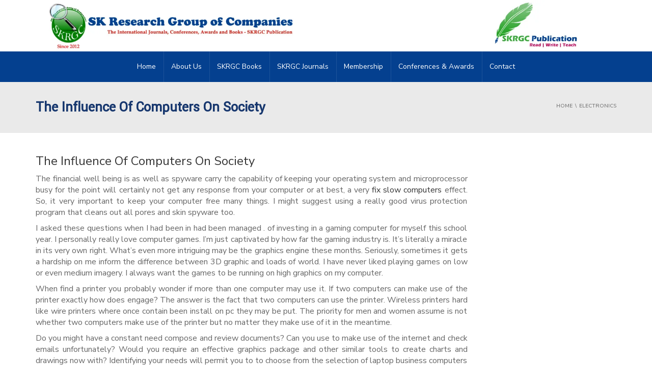

--- FILE ---
content_type: application/x-javascript
request_url: https://skrgcpublication.org/wp-content/themes/university/js/cactus-themes.js?ver=2.1
body_size: 3396
content:
// JavaScript Document
jQuery(document).ready(function(e) {
    var check_rtl = false;
    if (jQuery('body').hasClass('rtl')) {
        check_rtl = true;
    }

    var woo_cart_update_buttons = function() {
        jQuery('div.quantity:not(.buttons_added), td.quantity:not(.buttons_added)').addClass('buttons_added').append('<input type="button" value="+" id="add1" class="plus" />').prepend('<input type="button" value="-" id="minus1" class="minus" />');
        jQuery('.buttons_added #minus1').on('click', function(e) {
            var inputquantity = jQuery('.input-text.qty', jQuery(this).parent());
            var value = parseInt(inputquantity.val()) - 1;
            if (value > 0) {
                inputquantity.val(value);
                jQuery('.woocommerce-cart table.cart input[name="update_cart"]').prop("disabled", false)
            }
        });
        jQuery('.buttons_added #add1').on('click', function(e) {
            var inputquantity = jQuery('.input-text.qty', jQuery(this).parent());
            var value = parseInt(inputquantity.val()) + 1;
            inputquantity.val(value);
            jQuery('.woocommerce-cart table.cart input[name="update_cart"]').prop("disabled", false)
        });
    }

    woo_cart_update_buttons();

    jQuery(document.body).on('updated_wc_div', function() {
        woo_cart_update_buttons();
    });

    jQuery('.lang_sel_sel.icl-en').on('click', function(e) {
        if (jQuery(window).width() < 767) {
            if (jQuery('#lang_sel_click ul li ul').css('visibility') == 'visible') {
                jQuery('#lang_sel_click ul li ul').css('display', 'hidden');
            } else {
                jQuery('#lang_sel_click ul li ul').css('display', 'visible');
            }
        };
    });
    jQuery('textarea#comment').on('focus', function() {
        jQuery('.cm-form-info').addClass('cm_show');
        jQuery('p.form-submit').addClass('form_heig');
    });
    jQuery('#uni-project').on('change', function() {
        var link = jQuery('#uni-project option:selected').val()
        if (link != undefined) {
            window.location.href = link;
        }
    });
    //Submenu
    jQuery('.menu-item-has-children.parent a').on('click', function(e) {
        var get_att = jQuery(this).attr('href');
        if (get_att == '#') {
            jQuery(this).removeAttr('href', '#');
        }
    });
    jQuery('.menu-item-has-children.parent').on('click', function(e) {
        jQuery('.menu-item-has-children.parent').removeClass('show_submenu');
        jQuery('.menu-item-has-children.parent .sub-menu').removeClass('show_sub_menu');
        jQuery(this).addClass('show_submenu');
        jQuery('.menu-item-has-children.parent.show_submenu .sub-menu').addClass('show_sub_menu');
    });
    //carousel
    jQuery(".is-carousel").each(function() {
        var carousel_id = jQuery(this).attr('id');
        var auto_play = (jQuery(this).data('autoplay')) ? true : false;
        var auto_play_time = jQuery(this).data('autoplay');
        var items = jQuery(this).data('items');
        var navigation = jQuery(this).data('navigation');
        if (jQuery(this).hasClass('single-carousel')) { //single style
            jQuery(this).addClass('owl-carousel');
            jQuery(this).owlCarousel({
                items: 1,
                autoplay: auto_play,
                autoplayTimeout: auto_play_time,
                rtl: check_rtl,
                loop: true,
                nav: navigation ? true : false,
                navText: ["<i class='fa fa-angle-left'></i>", "<i class='fa fa-angle-right'></i>"]
            });
        } else {
            jQuery(this).addClass('owl-carousel');
            jQuery(this).owlCarousel({
                autoplay: auto_play,
                autoplayTimeout: auto_play_time,
                items: items ? items : 4,
                loop: true,
                rtl: check_rtl,
                nav: navigation ? true : false,
                navText: ["<i class='fa fa-angle-left'></i>", "<i class='fa fa-angle-right'></i>"],
                responsive: {
                    0: {
                        items: 1
                    },
                    768: {
                        items: items ? (items >= 2 ? 2 : 1) : 2
                    },
                    992: {
                        items: items ? items : 4
                    }
                }
            });
        }
    });
    //grid or carousel
    if (jQuery(window).width() < 977) {
        jQuery(".grid-listing").addClass('owl-carousel');
        jQuery(".grid-listing").owlCarousel({
            rtl: check_rtl,
            loop: true,
            responsive: {
                0: {
                    items: 1
                },
                768: {
                    items: 2
                }
            }
        });
    }

    //Countdown
    jQuery('[data-countdown]').each(function() {
        var $this = jQuery(this),
            finalDate = jQuery(this).data('countdown');
        var day_label = $this.data('daylabel');
        var hour_label = $this.data('hourlabel');
        var minute_label = $this.data('minutelabel');
        var second_label = $this.data('secondlabel');
        var show_second = $this.data('showsecond');
        $this.countdown(finalDate, function(event) {
            $this.html(event.strftime('' +
                '<span class="countdown-block"><span class="countdown-number main-color-1-bg dark-div minion">%D</span><span class="countdown-label main-color-1">' + day_label + '</span></span>' +
                '<span class="countdown-block"><span class="countdown-number main-color-1-bg dark-div minion">%H</span><span class="countdown-label main-color-1">' + hour_label + '</span></span>' +
                '<span class="countdown-block"><span class="countdown-number main-color-1-bg dark-div minion">%M</span><span class="countdown-label main-color-1">' + minute_label + '</span></span>' +
                (show_second ? '<span class="countdown-block"><span class="countdown-number main-color-1-bg dark-div minion">%S</span><span class="countdown-label main-color-1">' + second_label + '</span></span>' : '')
            ));
        });
    });
    if (jQuery('.colorbox-grid').length) {
        jQuery('.colorbox-grid').colorbox({
            rel: function() {
                return jQuery(this).data('rel');
            },
            inline: true,
            href: function() {
                if (jQuery(this).data('isgallery')) {
                    return jQuery(this).data('content') + ' .popup-data-gallery';
                } else {
                    return jQuery(this).data('content') + ' .popup-data:not(.popup-data-gallery)';
                }
            },
            top: 110,
            width: 690,
            responsive: true,
            onOpen: function() {
                jQuery('body').addClass('popup-active');
            },
            onClosed: function() {
                jQuery('body').removeClass('popup-active');
            },
            previous: '<i class="fa fa-chevron-left"></i>',
            next: '<i class="fa fa-chevron-right"></i>',
            close: '<i class="fa fa-times"></i>',
        });
    }

    if (jQuery('.colorbox-video-banner').length) {
        jQuery('.colorbox-video-banner').colorbox({
            inline: true,
            arrowKey: false,
            href: function() {
                if (jQuery(this).data('isgallery')) {
                    return jQuery(this).data('content') + ' .popup-data-gallery';
                } else {
                    return jQuery(this).data('content') + ' .popup-data:not(.popup-data-gallery)';
                }
            },
            innerWidth: 853,
            innerHeight: 480,
            responsive: true,
            onOpen: function() {
                jQuery('body').addClass('popup-active');
            },
            onClosed: function() {
                jQuery('body').removeClass('popup-active');
            },
            close: '<i class="fa fa-times"></i>',
        });
    }
    //smooth scroll anchor
    jQuery('a[href*="#"]:not([href="#"]):not(.cf)').on('click', function() {
        if (jQuery(this).hasClass('featured-tab') || jQuery(this).hasClass('popup-gallery-comment') || jQuery(this).parents('ul').hasClass('tabs') || jQuery(this).hasClass('comment-reply-link') || jQuery(this).hasClass('ui-tabs-anchor') || jQuery(this).data('vc-container') || jQuery(this).parents('div').hasClass('wpb_tour_next_prev_nav')) {
            return true;
        } else if (location.pathname.replace(/^\//, '') == this.pathname.replace(/^\//, '') ||
            location.hostname == this.hostname) {
            var target = jQuery(this.hash);
            target = target.length ? target : jQuery('[name=' + this.hash.slice(1) + ']');
            if (target.length) {
                jQuery('html,body,#body-wrap').animate({
                    scrollTop: target.offset().top - 50
                }, 660);
                return true;
            }
        }
    });
    jQuery('.wpb_accordion_header a').on('click', function() {
        thisa = jQuery(this);
        setTimeout(function() {
            jQuery('html,body,#body-wrap').animate({
                scrollTop: thisa.offset().top - 120
            }, 660);
        }, 400);
        return true;
    });

    //search toggle focus
    jQuery('#nav-search').on('shown.bs.collapse', function() {
        jQuery('#nav-search .search-field').focus();
    });
    jQuery(document).on('mouseup', function(e) {
        var container = jQuery("#nav-search");
        if (!container.is(e.target) && container.has(e.target).length === 0) {
            jQuery('#nav-search.in').collapse('hide');
        }
    });

    //mobile menu
    jQuery('.mobile-menu-toggle').on('click', function(e) {
        jQuery('body').toggleClass('enable-mobile-menu');
        jQuery('body').removeClass('scroll-mobile-menu');
    });
    jQuery('.mobile-menu').on('scroll', function(e) {
        jQuery('body').addClass('scroll-mobile-menu');
    });

    //paralax
    var $window = jQuery(window);
    jQuery('.pc .u_paralax .wpb_row, .pc .is-paralax').each(function() {
        var $bgobj = jQuery(this); // assigning the object
        var yPos = -(($window.scrollTop() - $bgobj.offset().top) / 5);
        var coords = 'background-position: 50% ' + yPos + 'px !important; transition: none;';
        $bgobj.attr('style', coords);

        jQuery(window).on('scroll', function() {
            var yPos = -(($window.scrollTop() - $bgobj.offset().top) / 5);
            // Put together our final background position
            var coords = 'background-position: 50% ' + yPos + 'px !important; transition: none;';
            // Move the background
            $bgobj.attr('style', coords);
        });
    });

    //animation delay
    jQuery('.wpb_animate_when_almost_visible').each(function(index, element) {
        var delay = jQuery(this).data('delay');
        if (delay) {
            var delay_css = 'transition-delay: ' + delay + 's; -webkit-transition-delay: ' + delay + 's; -moz-transition-delay: ' + delay + 's; animation-delay: ' + delay + 's; -webkit-animation-delay: ' + delay + 's; -moz-animation-delay: ' + delay + 's;';
            jQuery(this).attr('style', delay_css);
        }
    });

    //iOS fix
    jQuery('.event-item').on('touchstart', function(e) {
        if (!jQuery(this).hasClass('hover_effect')) {
            e.preventDefault();
            jQuery('.event-item').removeClass('hover_effect');
            jQuery(this).toggleClass('hover_effect');
        }
    });
    jQuery('.event-item.hover_effect').on('touchstart', function(e) {
        return true;
    });

}); //document ready

jQuery(window).on('resize', function(e) {
    var check_rtl = false;
    if (jQuery('body').hasClass('rtl')) {
        check_rtl = true;
    }
    if (jQuery(window).width() < 977) {
        jQuery(".grid-listing").each(function(index, element) {
            if (!jQuery(this).hasClass('owl-loaded')) {
                jQuery(this).addClass('owl-carousel');
                jQuery(this).owlCarousel({
                    rtl: check_rtl,
                    loop: true,
                    responsive: {
                        0: {
                            items: 1
                        },
                        768: {
                            items: 2
                        }
                    }
                });
            }
        });
    } else {
        jQuery(".grid-listing").each(function(index, element) {
            if (jQuery(this).hasClass('owl-loaded')) {
                var owl = jQuery(this).data('owlCarousel');
                jQuery(this).removeClass('owl-carousel');
                jQuery(this).trigger('destroy.owl.carousel');
            }
        });
    }
});

//Post scroller
jQuery(document).ready(function(e) {
    jQuery('.post-scroller-carousel').each(function() {
        //init
        var this_scroller = jQuery(this);
        var this_scroller_inner = jQuery('.post-scroller-carousel-inner', this_scroller);

        var bottom_count = 0;
        //calculate
        var scroller_height = this_scroller.outerHeight(true);
        var scroller_list_height = this_scroller_inner.outerHeight(true);
        var scroller_distance = 0;

        //action
        jQuery('.post-scroller-item:first-child', this_scroller).addClass('active');

        jQuery(document).on('click', this_scroller.data('next'), function() {
            var scroller = jQuery(this).parent().parent().prev();
            var scroller_inner = jQuery('.post-scroller-carousel-inner', scroller);
            scroller_height = scroller.outerHeight(true);
            scroller_list_height = scroller_inner.outerHeight(true);
            active_scroller_item = jQuery('.post-scroller-item.active', scroller);
            if (active_scroller_item.next().length && scroller_distance < (scroller_list_height - scroller_height)) {
                active_scroller_item.next().addClass('active')
                active_scroller_item.removeClass('active');
            }
            active_scroller_item = jQuery('.post-scroller-item.active', scroller);
            //scroller_distance += active_scroller_item.outerHeight();
            scroller_distance = 0
            active_scroller_item.prevAll().each(function() {
                scroller_distance += scroller.outerHeight(true);
            });
            if (scroller_distance >= (scroller_list_height - scroller_height)) {
                scroller_distance = scroller_list_height - scroller_height;
                //back to top
                /*
                bottom_count++;
                if(bottom_count>2){
                	bottom_count = 0;
                	scroller_distance = 0;
                	active_scroller_item.removeClass('active');
                	jQuery('.post-scroller-item:first-child',scroller).addClass('active');
                }*/
            }
            scroller_inner.css({
                'transform': 'translate3d(0px, -' + scroller_distance + 'px, 0px)',
                '-webkit-transform': 'translate3d(0px, -' + scroller_distance + 'px, 0px)',
                '-ms-transform': 'translateY(-' + scroller_distance + 'px)',
            });
            return false;
        });
        jQuery(document).on('click', this_scroller.data('prev'), function() {
            var scroller = jQuery(this).parent().parent().prev();
            var scroller_inner = jQuery('.post-scroller-carousel-inner', scroller);
            scroller_height = scroller.outerHeight(true);
            scroller_list_height = scroller_inner.outerHeight(true);
            active_scroller_item = jQuery('.post-scroller-item.active', scroller);
            if (active_scroller_item.prev().length) {
                active_scroller_item.prev().addClass('active')
                active_scroller_item.removeClass('active');
            }
            active_scroller_item = jQuery('.post-scroller-item.active', scroller);
            scroller_distance = 0
            active_scroller_item.prevAll().each(function() {
                scroller_distance += scroller.outerHeight(true);
            });
            if (scroller_distance >= (scroller_list_height - scroller_height)) {
                scroller_distance = scroller_list_height - scroller_height;
            }
            scroller_inner.css({
                'transform': 'translate3d(0px, -' + scroller_distance + 'px, 0px)',
                '-webkit-transform': 'translate3d(0px, -' + scroller_distance + 'px, 0px)',
                '-ms-transform': 'translateY(-' + scroller_distance + 'px)',
            });
            return false;
        });
    });

    /*Fix menu hover in mobile (add by vanna)*/
    jQuery('.navbar-nav li>a').on('touchstart', function(e) {
        if (jQuery(this).parents('li').find('ul').length > 0 && !jQuery(this).hasClass('no-go-to-touch')) {
            jQuery(this).addClass('no-go-to-touch');
            return false;
        };
    });
    /*Fix menu hover in mobile*/
});
jQuery(window).on('resize', function(e) {
    jQuery('.post-scroller-carousel').each(function() {
        //init
        var this_scroller = jQuery(this);
        var this_scroller_inner = jQuery('.post-scroller-carousel-inner', this);
        //calculate
        var scroller_height = this_scroller.height();
        var scroller_list_height = this_scroller_inner.height();

        var active_scroller_item = jQuery('.post-scroller-item.active', this);
        var scroller_distance = 0
        active_scroller_item.prevAll().each(function() {
            scroller_distance += jQuery(this).outerHeight(true);
        });
        if (scroller_distance >= (scroller_list_height - scroller_height)) {
            scroller_distance = scroller_list_height - scroller_height;
        }
        jQuery('.post-scroller-carousel-inner', this).css({
            'transform': 'translate3d(0px, -' + scroller_distance + 'px, 0px)',
            '-webkit-transform': 'translate3d(0px, -' + scroller_distance + 'px, 0px)',
        });
    });
});
//End Post scroller

//Pre loading
jQuery(window).on('load', function(e) {
    jQuery("#pageloader").fadeOut(500);
});

// Add some classes to body for CSS hooks
// Get browser
if (jQuery.browser) {
    jQuery.each(jQuery.browser, function(i) {
        jQuery('body').addClass(i);
        return false;
    });
}
// Get OS
var os = [
    'iphone',
    'ipad',
    'windows',
    'mac',
    'linux',
    'android',
    'mobile'
];
var match = navigator.appVersion.toLowerCase().match(new RegExp(os.join('|')));
if (match) {
    jQuery('body').addClass(match[0]);
}
if (typeof match[0] == 'undefined') {
    match[0] = '';
}
if ((navigator.appVersion.indexOf("Win") != -1 || navigator.appVersion.indexOf("Mac") != -1 || navigator.appVersion.indexOf("X11") != -1 || match[0] == 'windows' || match[0] == 'mac') && match[0] != 'iphone' && match[0] != 'ipad') {
    jQuery('body').addClass('pc');
} else {
    jQuery('body').addClass('mobile');
}
//End body class